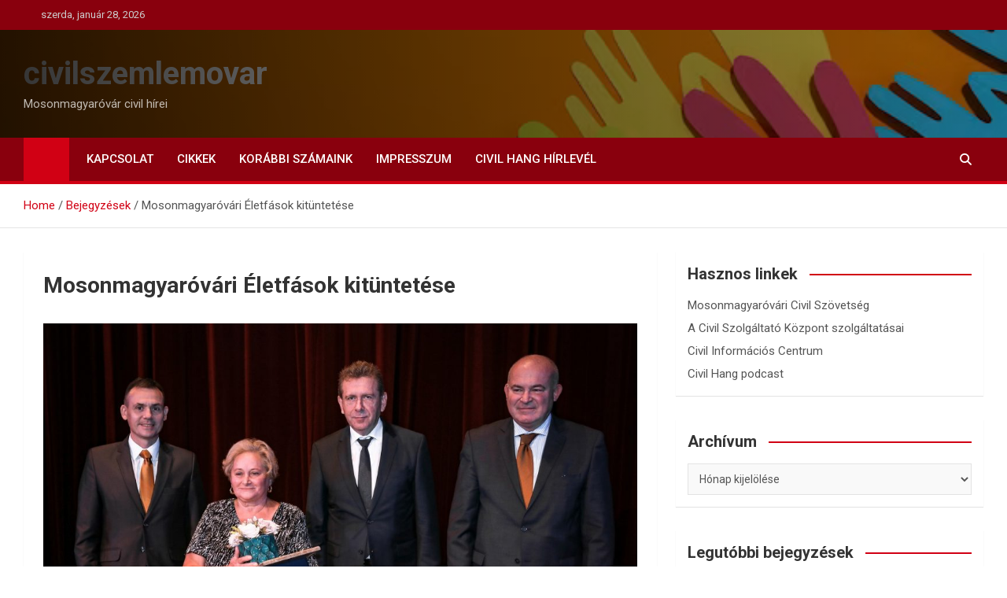

--- FILE ---
content_type: text/html; charset=UTF-8
request_url: https://civilszemlemovar.hu/mosonmagyarovari-eletfasok-kituntetese-2/
body_size: 12696
content:
<!doctype html>
<html lang="hu">
<head>
	<meta charset="UTF-8">
	<meta name="viewport" content="width=device-width, initial-scale=1, shrink-to-fit=no">
	<link rel="profile" href="https://gmpg.org/xfn/11">

	<title>Mosonmagyaróvári Életfások kitüntetése &#8211; civilszemlemovar</title>
<meta name='robots' content='max-image-preview:large' />
<link rel='dns-prefetch' href='//fonts.googleapis.com' />
<link rel="alternate" type="application/rss+xml" title="civilszemlemovar &raquo; hírcsatorna" href="https://civilszemlemovar.hu/feed/" />
<link rel="alternate" title="oEmbed (JSON)" type="application/json+oembed" href="https://civilszemlemovar.hu/wp-json/oembed/1.0/embed?url=https%3A%2F%2Fcivilszemlemovar.hu%2Fmosonmagyarovari-eletfasok-kituntetese-2%2F" />
<link rel="alternate" title="oEmbed (XML)" type="text/xml+oembed" href="https://civilszemlemovar.hu/wp-json/oembed/1.0/embed?url=https%3A%2F%2Fcivilszemlemovar.hu%2Fmosonmagyarovari-eletfasok-kituntetese-2%2F&#038;format=xml" />
<style id='wp-img-auto-sizes-contain-inline-css'>
img:is([sizes=auto i],[sizes^="auto," i]){contain-intrinsic-size:3000px 1500px}
/*# sourceURL=wp-img-auto-sizes-contain-inline-css */
</style>
<link rel='stylesheet' id='twb-open-sans-css' href='https://fonts.googleapis.com/css?family=Open+Sans%3A300%2C400%2C500%2C600%2C700%2C800&#038;display=swap&#038;ver=6.9' media='all' />
<link rel='stylesheet' id='twbbwg-global-css' href='https://civilszemlemovar.hu/wp-content/plugins/photo-gallery/booster/assets/css/global.css?ver=1.0.0' media='all' />
<style id='wp-emoji-styles-inline-css'>

	img.wp-smiley, img.emoji {
		display: inline !important;
		border: none !important;
		box-shadow: none !important;
		height: 1em !important;
		width: 1em !important;
		margin: 0 0.07em !important;
		vertical-align: -0.1em !important;
		background: none !important;
		padding: 0 !important;
	}
/*# sourceURL=wp-emoji-styles-inline-css */
</style>
<style id='wp-block-library-inline-css'>
:root{--wp-block-synced-color:#7a00df;--wp-block-synced-color--rgb:122,0,223;--wp-bound-block-color:var(--wp-block-synced-color);--wp-editor-canvas-background:#ddd;--wp-admin-theme-color:#007cba;--wp-admin-theme-color--rgb:0,124,186;--wp-admin-theme-color-darker-10:#006ba1;--wp-admin-theme-color-darker-10--rgb:0,107,160.5;--wp-admin-theme-color-darker-20:#005a87;--wp-admin-theme-color-darker-20--rgb:0,90,135;--wp-admin-border-width-focus:2px}@media (min-resolution:192dpi){:root{--wp-admin-border-width-focus:1.5px}}.wp-element-button{cursor:pointer}:root .has-very-light-gray-background-color{background-color:#eee}:root .has-very-dark-gray-background-color{background-color:#313131}:root .has-very-light-gray-color{color:#eee}:root .has-very-dark-gray-color{color:#313131}:root .has-vivid-green-cyan-to-vivid-cyan-blue-gradient-background{background:linear-gradient(135deg,#00d084,#0693e3)}:root .has-purple-crush-gradient-background{background:linear-gradient(135deg,#34e2e4,#4721fb 50%,#ab1dfe)}:root .has-hazy-dawn-gradient-background{background:linear-gradient(135deg,#faaca8,#dad0ec)}:root .has-subdued-olive-gradient-background{background:linear-gradient(135deg,#fafae1,#67a671)}:root .has-atomic-cream-gradient-background{background:linear-gradient(135deg,#fdd79a,#004a59)}:root .has-nightshade-gradient-background{background:linear-gradient(135deg,#330968,#31cdcf)}:root .has-midnight-gradient-background{background:linear-gradient(135deg,#020381,#2874fc)}:root{--wp--preset--font-size--normal:16px;--wp--preset--font-size--huge:42px}.has-regular-font-size{font-size:1em}.has-larger-font-size{font-size:2.625em}.has-normal-font-size{font-size:var(--wp--preset--font-size--normal)}.has-huge-font-size{font-size:var(--wp--preset--font-size--huge)}.has-text-align-center{text-align:center}.has-text-align-left{text-align:left}.has-text-align-right{text-align:right}.has-fit-text{white-space:nowrap!important}#end-resizable-editor-section{display:none}.aligncenter{clear:both}.items-justified-left{justify-content:flex-start}.items-justified-center{justify-content:center}.items-justified-right{justify-content:flex-end}.items-justified-space-between{justify-content:space-between}.screen-reader-text{border:0;clip-path:inset(50%);height:1px;margin:-1px;overflow:hidden;padding:0;position:absolute;width:1px;word-wrap:normal!important}.screen-reader-text:focus{background-color:#ddd;clip-path:none;color:#444;display:block;font-size:1em;height:auto;left:5px;line-height:normal;padding:15px 23px 14px;text-decoration:none;top:5px;width:auto;z-index:100000}html :where(.has-border-color){border-style:solid}html :where([style*=border-top-color]){border-top-style:solid}html :where([style*=border-right-color]){border-right-style:solid}html :where([style*=border-bottom-color]){border-bottom-style:solid}html :where([style*=border-left-color]){border-left-style:solid}html :where([style*=border-width]){border-style:solid}html :where([style*=border-top-width]){border-top-style:solid}html :where([style*=border-right-width]){border-right-style:solid}html :where([style*=border-bottom-width]){border-bottom-style:solid}html :where([style*=border-left-width]){border-left-style:solid}html :where(img[class*=wp-image-]){height:auto;max-width:100%}:where(figure){margin:0 0 1em}html :where(.is-position-sticky){--wp-admin--admin-bar--position-offset:var(--wp-admin--admin-bar--height,0px)}@media screen and (max-width:600px){html :where(.is-position-sticky){--wp-admin--admin-bar--position-offset:0px}}

/*# sourceURL=wp-block-library-inline-css */
</style><style id='global-styles-inline-css'>
:root{--wp--preset--aspect-ratio--square: 1;--wp--preset--aspect-ratio--4-3: 4/3;--wp--preset--aspect-ratio--3-4: 3/4;--wp--preset--aspect-ratio--3-2: 3/2;--wp--preset--aspect-ratio--2-3: 2/3;--wp--preset--aspect-ratio--16-9: 16/9;--wp--preset--aspect-ratio--9-16: 9/16;--wp--preset--color--black: #000000;--wp--preset--color--cyan-bluish-gray: #abb8c3;--wp--preset--color--white: #ffffff;--wp--preset--color--pale-pink: #f78da7;--wp--preset--color--vivid-red: #cf2e2e;--wp--preset--color--luminous-vivid-orange: #ff6900;--wp--preset--color--luminous-vivid-amber: #fcb900;--wp--preset--color--light-green-cyan: #7bdcb5;--wp--preset--color--vivid-green-cyan: #00d084;--wp--preset--color--pale-cyan-blue: #8ed1fc;--wp--preset--color--vivid-cyan-blue: #0693e3;--wp--preset--color--vivid-purple: #9b51e0;--wp--preset--gradient--vivid-cyan-blue-to-vivid-purple: linear-gradient(135deg,rgb(6,147,227) 0%,rgb(155,81,224) 100%);--wp--preset--gradient--light-green-cyan-to-vivid-green-cyan: linear-gradient(135deg,rgb(122,220,180) 0%,rgb(0,208,130) 100%);--wp--preset--gradient--luminous-vivid-amber-to-luminous-vivid-orange: linear-gradient(135deg,rgb(252,185,0) 0%,rgb(255,105,0) 100%);--wp--preset--gradient--luminous-vivid-orange-to-vivid-red: linear-gradient(135deg,rgb(255,105,0) 0%,rgb(207,46,46) 100%);--wp--preset--gradient--very-light-gray-to-cyan-bluish-gray: linear-gradient(135deg,rgb(238,238,238) 0%,rgb(169,184,195) 100%);--wp--preset--gradient--cool-to-warm-spectrum: linear-gradient(135deg,rgb(74,234,220) 0%,rgb(151,120,209) 20%,rgb(207,42,186) 40%,rgb(238,44,130) 60%,rgb(251,105,98) 80%,rgb(254,248,76) 100%);--wp--preset--gradient--blush-light-purple: linear-gradient(135deg,rgb(255,206,236) 0%,rgb(152,150,240) 100%);--wp--preset--gradient--blush-bordeaux: linear-gradient(135deg,rgb(254,205,165) 0%,rgb(254,45,45) 50%,rgb(107,0,62) 100%);--wp--preset--gradient--luminous-dusk: linear-gradient(135deg,rgb(255,203,112) 0%,rgb(199,81,192) 50%,rgb(65,88,208) 100%);--wp--preset--gradient--pale-ocean: linear-gradient(135deg,rgb(255,245,203) 0%,rgb(182,227,212) 50%,rgb(51,167,181) 100%);--wp--preset--gradient--electric-grass: linear-gradient(135deg,rgb(202,248,128) 0%,rgb(113,206,126) 100%);--wp--preset--gradient--midnight: linear-gradient(135deg,rgb(2,3,129) 0%,rgb(40,116,252) 100%);--wp--preset--font-size--small: 13px;--wp--preset--font-size--medium: 20px;--wp--preset--font-size--large: 36px;--wp--preset--font-size--x-large: 42px;--wp--preset--spacing--20: 0.44rem;--wp--preset--spacing--30: 0.67rem;--wp--preset--spacing--40: 1rem;--wp--preset--spacing--50: 1.5rem;--wp--preset--spacing--60: 2.25rem;--wp--preset--spacing--70: 3.38rem;--wp--preset--spacing--80: 5.06rem;--wp--preset--shadow--natural: 6px 6px 9px rgba(0, 0, 0, 0.2);--wp--preset--shadow--deep: 12px 12px 50px rgba(0, 0, 0, 0.4);--wp--preset--shadow--sharp: 6px 6px 0px rgba(0, 0, 0, 0.2);--wp--preset--shadow--outlined: 6px 6px 0px -3px rgb(255, 255, 255), 6px 6px rgb(0, 0, 0);--wp--preset--shadow--crisp: 6px 6px 0px rgb(0, 0, 0);}:where(.is-layout-flex){gap: 0.5em;}:where(.is-layout-grid){gap: 0.5em;}body .is-layout-flex{display: flex;}.is-layout-flex{flex-wrap: wrap;align-items: center;}.is-layout-flex > :is(*, div){margin: 0;}body .is-layout-grid{display: grid;}.is-layout-grid > :is(*, div){margin: 0;}:where(.wp-block-columns.is-layout-flex){gap: 2em;}:where(.wp-block-columns.is-layout-grid){gap: 2em;}:where(.wp-block-post-template.is-layout-flex){gap: 1.25em;}:where(.wp-block-post-template.is-layout-grid){gap: 1.25em;}.has-black-color{color: var(--wp--preset--color--black) !important;}.has-cyan-bluish-gray-color{color: var(--wp--preset--color--cyan-bluish-gray) !important;}.has-white-color{color: var(--wp--preset--color--white) !important;}.has-pale-pink-color{color: var(--wp--preset--color--pale-pink) !important;}.has-vivid-red-color{color: var(--wp--preset--color--vivid-red) !important;}.has-luminous-vivid-orange-color{color: var(--wp--preset--color--luminous-vivid-orange) !important;}.has-luminous-vivid-amber-color{color: var(--wp--preset--color--luminous-vivid-amber) !important;}.has-light-green-cyan-color{color: var(--wp--preset--color--light-green-cyan) !important;}.has-vivid-green-cyan-color{color: var(--wp--preset--color--vivid-green-cyan) !important;}.has-pale-cyan-blue-color{color: var(--wp--preset--color--pale-cyan-blue) !important;}.has-vivid-cyan-blue-color{color: var(--wp--preset--color--vivid-cyan-blue) !important;}.has-vivid-purple-color{color: var(--wp--preset--color--vivid-purple) !important;}.has-black-background-color{background-color: var(--wp--preset--color--black) !important;}.has-cyan-bluish-gray-background-color{background-color: var(--wp--preset--color--cyan-bluish-gray) !important;}.has-white-background-color{background-color: var(--wp--preset--color--white) !important;}.has-pale-pink-background-color{background-color: var(--wp--preset--color--pale-pink) !important;}.has-vivid-red-background-color{background-color: var(--wp--preset--color--vivid-red) !important;}.has-luminous-vivid-orange-background-color{background-color: var(--wp--preset--color--luminous-vivid-orange) !important;}.has-luminous-vivid-amber-background-color{background-color: var(--wp--preset--color--luminous-vivid-amber) !important;}.has-light-green-cyan-background-color{background-color: var(--wp--preset--color--light-green-cyan) !important;}.has-vivid-green-cyan-background-color{background-color: var(--wp--preset--color--vivid-green-cyan) !important;}.has-pale-cyan-blue-background-color{background-color: var(--wp--preset--color--pale-cyan-blue) !important;}.has-vivid-cyan-blue-background-color{background-color: var(--wp--preset--color--vivid-cyan-blue) !important;}.has-vivid-purple-background-color{background-color: var(--wp--preset--color--vivid-purple) !important;}.has-black-border-color{border-color: var(--wp--preset--color--black) !important;}.has-cyan-bluish-gray-border-color{border-color: var(--wp--preset--color--cyan-bluish-gray) !important;}.has-white-border-color{border-color: var(--wp--preset--color--white) !important;}.has-pale-pink-border-color{border-color: var(--wp--preset--color--pale-pink) !important;}.has-vivid-red-border-color{border-color: var(--wp--preset--color--vivid-red) !important;}.has-luminous-vivid-orange-border-color{border-color: var(--wp--preset--color--luminous-vivid-orange) !important;}.has-luminous-vivid-amber-border-color{border-color: var(--wp--preset--color--luminous-vivid-amber) !important;}.has-light-green-cyan-border-color{border-color: var(--wp--preset--color--light-green-cyan) !important;}.has-vivid-green-cyan-border-color{border-color: var(--wp--preset--color--vivid-green-cyan) !important;}.has-pale-cyan-blue-border-color{border-color: var(--wp--preset--color--pale-cyan-blue) !important;}.has-vivid-cyan-blue-border-color{border-color: var(--wp--preset--color--vivid-cyan-blue) !important;}.has-vivid-purple-border-color{border-color: var(--wp--preset--color--vivid-purple) !important;}.has-vivid-cyan-blue-to-vivid-purple-gradient-background{background: var(--wp--preset--gradient--vivid-cyan-blue-to-vivid-purple) !important;}.has-light-green-cyan-to-vivid-green-cyan-gradient-background{background: var(--wp--preset--gradient--light-green-cyan-to-vivid-green-cyan) !important;}.has-luminous-vivid-amber-to-luminous-vivid-orange-gradient-background{background: var(--wp--preset--gradient--luminous-vivid-amber-to-luminous-vivid-orange) !important;}.has-luminous-vivid-orange-to-vivid-red-gradient-background{background: var(--wp--preset--gradient--luminous-vivid-orange-to-vivid-red) !important;}.has-very-light-gray-to-cyan-bluish-gray-gradient-background{background: var(--wp--preset--gradient--very-light-gray-to-cyan-bluish-gray) !important;}.has-cool-to-warm-spectrum-gradient-background{background: var(--wp--preset--gradient--cool-to-warm-spectrum) !important;}.has-blush-light-purple-gradient-background{background: var(--wp--preset--gradient--blush-light-purple) !important;}.has-blush-bordeaux-gradient-background{background: var(--wp--preset--gradient--blush-bordeaux) !important;}.has-luminous-dusk-gradient-background{background: var(--wp--preset--gradient--luminous-dusk) !important;}.has-pale-ocean-gradient-background{background: var(--wp--preset--gradient--pale-ocean) !important;}.has-electric-grass-gradient-background{background: var(--wp--preset--gradient--electric-grass) !important;}.has-midnight-gradient-background{background: var(--wp--preset--gradient--midnight) !important;}.has-small-font-size{font-size: var(--wp--preset--font-size--small) !important;}.has-medium-font-size{font-size: var(--wp--preset--font-size--medium) !important;}.has-large-font-size{font-size: var(--wp--preset--font-size--large) !important;}.has-x-large-font-size{font-size: var(--wp--preset--font-size--x-large) !important;}
/*# sourceURL=global-styles-inline-css */
</style>

<style id='classic-theme-styles-inline-css'>
/*! This file is auto-generated */
.wp-block-button__link{color:#fff;background-color:#32373c;border-radius:9999px;box-shadow:none;text-decoration:none;padding:calc(.667em + 2px) calc(1.333em + 2px);font-size:1.125em}.wp-block-file__button{background:#32373c;color:#fff;text-decoration:none}
/*# sourceURL=/wp-includes/css/classic-themes.min.css */
</style>
<link rel='stylesheet' id='shared-files-css' href='https://civilszemlemovar.hu/wp-content/plugins/shared-files/dist/css/p.css?ver=1.7.58' media='all' />
<style id='shared-files-inline-css'>
.shared-files-container .shared-files-main-file-list li { margin-bottom: 16px; } .shared-files-main-elements { background: #f7f7f7; padding: 20px 10px; border-radius: 10px; } 
/*# sourceURL=shared-files-inline-css */
</style>
<link rel='stylesheet' id='shared-files-basiclightbox-css' href='https://civilszemlemovar.hu/wp-content/plugins/shared-files/dist/basiclightbox/basicLightbox.min.css?ver=1.7.58' media='all' />
<link rel='stylesheet' id='bwg_fonts-css' href='https://civilszemlemovar.hu/wp-content/plugins/photo-gallery/css/bwg-fonts/fonts.css?ver=0.0.1' media='all' />
<link rel='stylesheet' id='sumoselect-css' href='https://civilszemlemovar.hu/wp-content/plugins/photo-gallery/css/sumoselect.min.css?ver=3.4.6' media='all' />
<link rel='stylesheet' id='mCustomScrollbar-css' href='https://civilszemlemovar.hu/wp-content/plugins/photo-gallery/css/jquery.mCustomScrollbar.min.css?ver=3.1.5' media='all' />
<link rel='stylesheet' id='bwg_googlefonts-css' href='https://fonts.googleapis.com/css?family=Ubuntu&#038;subset=greek,latin,greek-ext,vietnamese,cyrillic-ext,latin-ext,cyrillic' media='all' />
<link rel='stylesheet' id='bwg_frontend-css' href='https://civilszemlemovar.hu/wp-content/plugins/photo-gallery/css/styles.min.css?ver=1.8.37' media='all' />
<link rel='stylesheet' id='bootstrap-style-css' href='https://civilszemlemovar.hu/wp-content/themes/magazinenp/assets/vendor/bootstrap/css/bootstrap.min.css?ver=5.3.2' media='all' />
<link rel='stylesheet' id='font-awesome-style-css' href='https://civilszemlemovar.hu/wp-content/themes/magazinenp/assets/vendor/font-awesome/css/font-awesome.css?ver=6.9' media='all' />
<link rel='stylesheet' id='magazinenp-google-fonts-css' href='//fonts.googleapis.com/css?family=Roboto%3A100%2C300%2C300i%2C400%2C400i%2C500%2C500i%2C700%2C700i&#038;ver=6.9' media='all' />
<link rel='stylesheet' id='owl-carousel-css' href='https://civilszemlemovar.hu/wp-content/themes/magazinenp/assets/vendor/owl-carousel/owl.carousel.min.css?ver=2.3.4' media='all' />
<link rel='stylesheet' id='magazinenp-main-style-css' href='https://civilszemlemovar.hu/wp-content/themes/magazinenp/assets/css/magazinenp.css?ver=1.2.10' media='all' />
<link rel='stylesheet' id='magazinenp-style-css' href='https://civilszemlemovar.hu/wp-content/themes/magazineplus/style.css?ver=6.9' media='all' />
<link rel='stylesheet' id='tablepress-default-css' href='https://civilszemlemovar.hu/wp-content/plugins/tablepress/css/build/default.css?ver=3.2.6' media='all' />
<script src="https://civilszemlemovar.hu/wp-includes/js/jquery/jquery.min.js?ver=3.7.1" id="jquery-core-js"></script>
<script src="https://civilszemlemovar.hu/wp-includes/js/jquery/jquery-migrate.min.js?ver=3.4.1" id="jquery-migrate-js"></script>
<script src="https://civilszemlemovar.hu/wp-content/plugins/photo-gallery/booster/assets/js/circle-progress.js?ver=1.2.2" id="twbbwg-circle-js"></script>
<script id="twbbwg-global-js-extra">
var twb = {"nonce":"d04a6dbf38","ajax_url":"https://civilszemlemovar.hu/wp-admin/admin-ajax.php","plugin_url":"https://civilszemlemovar.hu/wp-content/plugins/photo-gallery/booster","href":"https://civilszemlemovar.hu/wp-admin/admin.php?page=twbbwg_photo-gallery"};
var twb = {"nonce":"d04a6dbf38","ajax_url":"https://civilszemlemovar.hu/wp-admin/admin-ajax.php","plugin_url":"https://civilszemlemovar.hu/wp-content/plugins/photo-gallery/booster","href":"https://civilszemlemovar.hu/wp-admin/admin.php?page=twbbwg_photo-gallery"};
//# sourceURL=twbbwg-global-js-extra
</script>
<script src="https://civilszemlemovar.hu/wp-content/plugins/photo-gallery/booster/assets/js/global.js?ver=1.0.0" id="twbbwg-global-js"></script>
<script src="https://civilszemlemovar.hu/wp-content/plugins/shared-files/dist/js/p.js?ver=1.7.58" id="shared-files-js"></script>
<script id="shared-files-js-after">
jQuery(document).ready(function($) {
      if (typeof ajaxurl === 'undefined') {
        ajaxurl = 'https://civilszemlemovar.hu/wp-admin/admin-ajax.php'; // get ajaxurl
      }
      });
//# sourceURL=shared-files-js-after
</script>
<script src="https://civilszemlemovar.hu/wp-content/plugins/shared-files/dist/basiclightbox/basicLightbox.min.js?ver=1.7.58" id="shared-files-basiclightbox-js"></script>
<script src="https://civilszemlemovar.hu/wp-content/plugins/photo-gallery/js/jquery.sumoselect.min.js?ver=3.4.6" id="sumoselect-js"></script>
<script src="https://civilszemlemovar.hu/wp-content/plugins/photo-gallery/js/tocca.min.js?ver=2.0.9" id="bwg_mobile-js"></script>
<script src="https://civilszemlemovar.hu/wp-content/plugins/photo-gallery/js/jquery.mCustomScrollbar.concat.min.js?ver=3.1.5" id="mCustomScrollbar-js"></script>
<script src="https://civilszemlemovar.hu/wp-content/plugins/photo-gallery/js/jquery.fullscreen.min.js?ver=0.6.0" id="jquery-fullscreen-js"></script>
<script id="bwg_frontend-js-extra">
var bwg_objectsL10n = {"bwg_field_required":"field is required.","bwg_mail_validation":"This is not a valid email address.","bwg_search_result":"There are no images matching your search.","bwg_select_tag":"Select Tag","bwg_order_by":"Order By","bwg_search":"Search","bwg_show_ecommerce":"Show Ecommerce","bwg_hide_ecommerce":"Hide Ecommerce","bwg_show_comments":"Show Comments","bwg_hide_comments":"Hide Comments","bwg_restore":"Restore","bwg_maximize":"Maximize","bwg_fullscreen":"Fullscreen","bwg_exit_fullscreen":"Exit Fullscreen","bwg_search_tag":"SEARCH...","bwg_tag_no_match":"No tags found","bwg_all_tags_selected":"All tags selected","bwg_tags_selected":"tags selected","play":"Play","pause":"Pause","is_pro":"","bwg_play":"Play","bwg_pause":"Pause","bwg_hide_info":"Hide info","bwg_show_info":"Show info","bwg_hide_rating":"Hide rating","bwg_show_rating":"Show rating","ok":"Ok","cancel":"Cancel","select_all":"Select all","lazy_load":"0","lazy_loader":"https://civilszemlemovar.hu/wp-content/plugins/photo-gallery/images/ajax_loader.png","front_ajax":"0","bwg_tag_see_all":"see all tags","bwg_tag_see_less":"see less tags"};
//# sourceURL=bwg_frontend-js-extra
</script>
<script src="https://civilszemlemovar.hu/wp-content/plugins/photo-gallery/js/scripts.min.js?ver=1.8.37" id="bwg_frontend-js"></script>
<link rel="https://api.w.org/" href="https://civilszemlemovar.hu/wp-json/" /><link rel="alternate" title="JSON" type="application/json" href="https://civilszemlemovar.hu/wp-json/wp/v2/posts/3557" /><link rel="EditURI" type="application/rsd+xml" title="RSD" href="https://civilszemlemovar.hu/xmlrpc.php?rsd" />
<meta name="generator" content="WordPress 6.9" />
<link rel="canonical" href="https://civilszemlemovar.hu/mosonmagyarovari-eletfasok-kituntetese-2/" />
<link rel='shortlink' href='https://civilszemlemovar.hu/?p=3557' />

        <style class="magazinenp-dynamic-css">

            .mnp-category-item.mnp-cat-1{background-color:#0a0a0a!important}.mnp-category-item.mnp-cat-1:hover{background-color:#000000!important}
        </style>

        		<style>
						.site-title a,
			.site-description {
				color: #0a0a0a;
			}

					</style>
		<style id="custom-background-css">
body.custom-background { background-color: #ffffff; }
</style>
	</head>

<body class="wp-singular post-template-default single single-post postid-3557 single-format-standard custom-background wp-theme-magazinenp wp-child-theme-magazineplus theme-body title-style4 magazinenp-image-hover-effect-theme_default right full_width_content_layout">


<div id="page" class="site">
	<a class="skip-link screen-reader-text" href="#content">Skip to content</a>
	<header id="masthead" class="site-header">
		<div class="mnp-top-header">
    <div class="container">
        <div class="row gutter-10">
                            <div class="col col-sm mnp-date-section">
                    <div class="date">
                        <ul>
                            <li>
                                <i class="mnp-icon fa fa-clock"></i>&nbsp;&nbsp;szerda, január 28, 2026                            </li>
                        </ul>
                    </div>
                </div>
            
                    </div>
    </div>
</div><div class="mnp-mid-header mid-header-bg-enable mnp-dark-overlay"  style="background-image:url('https://civilszemlemovar.hu/wp-content/uploads/2024/01/hands-cut-out-multicolored-paper-orange-background-place-text_185193-133301m.jpg');">
    <div class="container">
        <div class="row align-items-center">
            <div class="col-lg-4 mnp-branding-wrap">
                <div class="site-branding navbar-brand">
                                            <h2 class="site-title"><a href="https://civilszemlemovar.hu/"
                                                  rel="home">civilszemlemovar</a></h2>
                                            <p class="site-description">Mosonmagyaróvár civil hírei</p>
                                    </div>
            </div>
                    </div>
    </div>
</div>
<nav class="mnp-bottom-header navbar navbar-expand-lg d-block mnp-sticky">
	<div class="navigation-bar">
		<div class="navigation-bar-top">
			<div class="container">
									<div class="mnp-home-icon"><a href="https://civilszemlemovar.hu/" rel="home"><i
								class="fa fa-home"></i></a></div>

				
				<button class="navbar-toggler menu-toggle collapsed" type="button" data-bs-toggle="collapse"
						data-bs-target="#navbarCollapse" aria-controls="navbarCollapse" aria-expanded="false"
						aria-label="Toggle navigation"></button>
									<button class="search-toggle"></button>
							</div>

			<div class="search-bar">
				<div class="container">
					<div id="magazinenp-search-block" class="search-block off">
						<form action="https://civilszemlemovar.hu/" method="get" class="search-form">
	<label class="assistive-text"> Search </label>
	<div class="input-group">
		<input type="search" value="" placeholder="Search" class="form-control s" name="s">
		<div class="input-group-prepend">
			<button class="btn btn-theme">Search</button>
		</div>
	</div>
</form>
					</div>
				</div>
			</div>
		</div>
		<div class="navbar-main">
			<div class="container">
									<div class="mnp-home-icon"><a href="https://civilszemlemovar.hu/" rel="home"><i
								class="fa fa-home"></i></a></div>

								<div class="collapse navbar-collapse" id="navbarCollapse">
					<div id="site-navigation"
						 class="main-navigation nav-uppercase"
						 role="navigation">
						<ul class="nav-menu navbar-nav d-lg-block"><li id="menu-item-352" class="menu-item menu-item-type-post_type menu-item-object-page menu-item-352"><a href="https://civilszemlemovar.hu/elerhetosegunk/">Kapcsolat</a></li>
<li id="menu-item-354" class="menu-item menu-item-type-custom menu-item-object-custom menu-item-home menu-item-354"><a href="http://civilszemlemovar.hu">Cikkek</a></li>
<li id="menu-item-353" class="menu-item menu-item-type-post_type menu-item-object-page menu-item-353"><a href="https://civilszemlemovar.hu/korabbi-szamaink/">Korábbi számaink</a></li>
<li id="menu-item-1050" class="menu-item menu-item-type-post_type menu-item-object-page menu-item-1050"><a href="https://civilszemlemovar.hu/impresszum/">Impresszum</a></li>
<li id="menu-item-1587" class="menu-item menu-item-type-custom menu-item-object-custom menu-item-1587"><a href="https://movarkultura.hu/kiadv%C3%A1nyok/civil-hang.html">Civil Hang hírlevél</a></li>
</ul>					</div>
				</div>
									<div class="nav-search">
						<button class="search-toggle"></button>
					</div>
							</div>
		</div>
	</div>

</nav>
    <div id="breadcrumb">
        <div class="container">
            <div role="navigation" aria-label="Breadcrumbs" class="breadcrumb-trail breadcrumbs" itemprop="breadcrumb"><ul class="trail-items" itemscope itemtype="http://schema.org/BreadcrumbList"><meta name="numberOfItems" content="3" /><meta name="itemListOrder" content="Ascending" /><li itemprop="itemListElement" itemscope itemtype="http://schema.org/ListItem" class="trail-item trail-begin"><a href="https://civilszemlemovar.hu/" rel="home" itemprop="item"><span itemprop="name">Home</span></a><meta itemprop="position" content="1" /></li><li itemprop="itemListElement" itemscope itemtype="http://schema.org/ListItem" class="trail-item"><a href="https://civilszemlemovar.hu/category/bejegyzesek/" itemprop="item"><span itemprop="name">Bejegyzések</span></a><meta itemprop="position" content="2" /></li><li itemprop="itemListElement" itemscope itemtype="http://schema.org/ListItem" class="trail-item trail-end"><span itemprop="name">Mosonmagyaróvári Életfások kitüntetése</span><meta itemprop="position" content="3" /></li></ul></div>        </div>
    </div>

	</header>

		<div id="content"
		 class="site-content">
		<div class="container">
						<div class="row justify-content-center site-content-row">
		<!-- #start of primary div--><div id="primary" class="content-area col-lg-8 "> 		<main id="main" class="site-main">

			
<div class="post-3557 post type-post status-publish format-standard has-post-thumbnail hentry category-bejegyzesek category-cikkek">

    <header class="entry-header magazinenp-parts-item">
    <h1 class="entry-title">Mosonmagyaróvári Életfások kitüntetése</h1></header><div class="entry-content magazinenp-parts-item">
	<p><a href="https://civilszemlemovar.hu/wp-content/uploads/2023/11/Varmegye-civil-szerezete-dij-atvetele-scaled.jpg" target="_blank" rel="noopener"><img fetchpriority="high" decoding="async" class="aligncenter wp-image-3558 size-large" src="https://civilszemlemovar.hu/wp-content/uploads/2023/11/Varmegye-civil-szerezete-dij-atvetele-1024x683.jpg" alt="" width="1024" height="683" srcset="https://civilszemlemovar.hu/wp-content/uploads/2023/11/Varmegye-civil-szerezete-dij-atvetele-1024x683.jpg 1024w, https://civilszemlemovar.hu/wp-content/uploads/2023/11/Varmegye-civil-szerezete-dij-atvetele-300x200.jpg 300w, https://civilszemlemovar.hu/wp-content/uploads/2023/11/Varmegye-civil-szerezete-dij-atvetele-768x512.jpg 768w, https://civilszemlemovar.hu/wp-content/uploads/2023/11/Varmegye-civil-szerezete-dij-atvetele-1536x1024.jpg 1536w, https://civilszemlemovar.hu/wp-content/uploads/2023/11/Varmegye-civil-szerezete-dij-atvetele-2048x1365.jpg 2048w" sizes="(max-width: 1024px) 100vw, 1024px" /></a></p>
<p style="text-align: justify;">A <em>Győr-Moson-Sopron Vármegyei Civil Közösségi Szolgáltató K</em>özpont, <em>Mosonmagyaróvár Város Önkormányzata</em>, valamint a <em>Mosonmagyaróvári Civil Szövetsége </em>október 7-én tartotta Mosonmagyaróváron, a XXIV. Mosonmagyaróvári és a III. Győr-Moson-Sopron Vármegyei Civil Napot.</p>
<p style="text-align: justify;">Hagyomány, hogy a civil szervezetek bemutatkozása mellett jutalmazzák azokat a civil szervezeteket, akik kiemelkedő munkát végeztek, valamint azon mecénásokat, akik önzetlen támogatásukkal segítették valamely egyesület vagy alapítvány munkáját. Ezen alkalomból „A Vármegye Civil Szervezete” díjat kapott az <em>Mosonmagyaróvári Nagycsaládosok Életfa Egyesülete</em>.</p>
<p style="text-align: justify;">A díjat <strong>Dr. Iváncsics János</strong> alpolgármester, <strong>Szalay- Bobrovniczky V</strong>ince civil és társadalmi kapcsolatokért felelős helyettes államtitkár, valamint <strong>Németh Zoltá</strong>n, a Győr-Moson-Sopron Vármegyei Közgyűlés elnöke adta át.</p>
<p style="text-align: justify;">Nagy elismerés ez egyesületünk számára. Büszkék vagyunk erre a megtisztelő címre. Erőt ad ahhoz, hogy tovább folytassuk a családok érdekében kifejtett önkéntes munkánkat.</p>
<p style="text-align: justify;">Köszönjük az elismerést. Köszönöm az egyesület tagjainak a sok-sok munkát, amelyet mások érdekében önzetlenül tettek, amely alapot adott közel 35 éve végzett önkéntes tevékenységünk elismeréséhez.</p>
<p style="text-align: justify;">Ez az elismerés az egyesületnek szól. Köszönet azoknak is, akik „csak” befizetik a tagdíjat ezzel is segítve az egyesület munkáját, akik eljönnek az adományokért, vagy akik részt vesznek a rendezvényeken, mert akkor érezzük, hogy érdemes volt dolgozni. Köszönet mindazoknak, akik ügyelnek a fogadóórákon, rendezik a „NOE Butikunkat”, adományt gyűjtenek, szállítanak, csomagolnak, befőttet hoznak, vásárolnak, süteményt sütnek, főznek, kuktáskodnak, kézműveskednek és aktívak a közösségépítő programjainkon.</p>
<p><strong>Orbán Józsefné </strong>elnök</p>
<p>&nbsp;</p>
<p><a href="https://civilszemlemovar.hu">Vissza a kezdőoldalra</a></p>
</div>
		<div class="entry-meta magazinenp-parts-item">
			<div class="date created-date"><a href="https://civilszemlemovar.hu/mosonmagyarovari-eletfasok-kituntetese-2/" title="Mosonmagyaróvári Életfások kitüntetése"><i class="mnp-icon fa fa-clock"></i>2 év ago</a> </div> <div class="by-author vcard author"><a href="https://civilszemlemovar.hu/author/civilszemlemovar/"><i class="mnp-icon fa fa-user-circle"></i>civilszemlemovar</a> </div>					</div>
	</div>


	<nav class="navigation post-navigation" aria-label="Bejegyzések">
		<h2 class="screen-reader-text">Bejegyzés navigáció</h2>
		<div class="nav-links"><div class="nav-previous"><a href="https://civilszemlemovar.hu/gyogynovenyes-nap-az-urmos-portan-pannonhalman/" rel="prev">Gyógynövényes Nap az Ürmös Portán, Pannonhalmán</a></div><div class="nav-next"><a href="https://civilszemlemovar.hu/jotekonysagi-est-gyermekek-javara-2/" rel="next">Jótékonysági est gyermekek javára</a></div></div>
	</nav>
		</main><!-- #main -->
		</div><!-- #end of primary div-->
<aside id="secondary" class="col-lg-4 widget-area">
    <div class="sticky-sidebar">
        <section id="nav_menu-7" class="widget widget_nav_menu"><div class="widget-title-wrapper"><h3 class="widget-title">Hasznos linkek</h3></div><div class="menu-elsodleges-2-container"><ul id="menu-elsodleges-2" class="menu"><li id="menu-item-328" class="menu-item menu-item-type-custom menu-item-object-custom menu-item-328"><a href="http://www.mocisz.hu">Mosonmagyaróvári Civil Szövetség</a></li>
<li id="menu-item-118" class="menu-item menu-item-type-post_type menu-item-object-page menu-item-118"><a href="https://civilszemlemovar.hu/a-civil-szolgaltato-kozpont-szolgaltatasai/">A Civil Szolgáltató Központ szolgáltatásai</a></li>
<li id="menu-item-492" class="menu-item menu-item-type-custom menu-item-object-custom menu-item-492"><a href="https://civil-gyms.hu">Civil Információs Centrum</a></li>
<li id="menu-item-4948" class="menu-item menu-item-type-custom menu-item-object-custom menu-item-4948"><a href="https://www.youtube.com/@mosonmagyarovarikulturalis5109">Civil Hang podcast</a></li>
</ul></div></section><section id="archives-8" class="widget widget_archive"><div class="widget-title-wrapper"><h3 class="widget-title">Archívum</h3></div>		<label class="screen-reader-text" for="archives-dropdown-8">Archívum</label>
		<select id="archives-dropdown-8" name="archive-dropdown">
			
			<option value="">Hónap kijelölése</option>
				<option value='https://civilszemlemovar.hu/2026/01/'> 2026. január </option>
	<option value='https://civilszemlemovar.hu/2025/12/'> 2025. december </option>
	<option value='https://civilszemlemovar.hu/2025/11/'> 2025. november </option>
	<option value='https://civilszemlemovar.hu/2025/10/'> 2025. október </option>
	<option value='https://civilszemlemovar.hu/2025/09/'> 2025. szeptember </option>
	<option value='https://civilszemlemovar.hu/2025/08/'> 2025. augusztus </option>
	<option value='https://civilszemlemovar.hu/2025/07/'> 2025. július </option>
	<option value='https://civilszemlemovar.hu/2025/06/'> 2025. június </option>
	<option value='https://civilszemlemovar.hu/2025/05/'> 2025. május </option>
	<option value='https://civilszemlemovar.hu/2025/04/'> 2025. április </option>
	<option value='https://civilszemlemovar.hu/2025/03/'> 2025. március </option>
	<option value='https://civilszemlemovar.hu/2025/02/'> 2025. február </option>
	<option value='https://civilszemlemovar.hu/2025/01/'> 2025. január </option>
	<option value='https://civilszemlemovar.hu/2024/12/'> 2024. december </option>
	<option value='https://civilszemlemovar.hu/2024/11/'> 2024. november </option>
	<option value='https://civilszemlemovar.hu/2024/10/'> 2024. október </option>
	<option value='https://civilszemlemovar.hu/2024/09/'> 2024. szeptember </option>
	<option value='https://civilszemlemovar.hu/2024/08/'> 2024. augusztus </option>
	<option value='https://civilszemlemovar.hu/2024/07/'> 2024. július </option>
	<option value='https://civilszemlemovar.hu/2024/06/'> 2024. június </option>
	<option value='https://civilszemlemovar.hu/2024/05/'> 2024. május </option>
	<option value='https://civilszemlemovar.hu/2024/04/'> 2024. április </option>
	<option value='https://civilszemlemovar.hu/2024/03/'> 2024. március </option>
	<option value='https://civilszemlemovar.hu/2024/02/'> 2024. február </option>
	<option value='https://civilszemlemovar.hu/2024/01/'> 2024. január </option>
	<option value='https://civilszemlemovar.hu/2023/12/'> 2023. december </option>
	<option value='https://civilszemlemovar.hu/2023/11/'> 2023. november </option>
	<option value='https://civilszemlemovar.hu/2023/10/'> 2023. október </option>
	<option value='https://civilszemlemovar.hu/2023/09/'> 2023. szeptember </option>
	<option value='https://civilszemlemovar.hu/2023/08/'> 2023. augusztus </option>
	<option value='https://civilszemlemovar.hu/2023/07/'> 2023. július </option>
	<option value='https://civilszemlemovar.hu/2023/06/'> 2023. június </option>
	<option value='https://civilszemlemovar.hu/2023/05/'> 2023. május </option>
	<option value='https://civilszemlemovar.hu/2023/04/'> 2023. április </option>
	<option value='https://civilszemlemovar.hu/2023/03/'> 2023. március </option>

		</select>

			<script>
( ( dropdownId ) => {
	const dropdown = document.getElementById( dropdownId );
	function onSelectChange() {
		setTimeout( () => {
			if ( 'escape' === dropdown.dataset.lastkey ) {
				return;
			}
			if ( dropdown.value ) {
				document.location.href = dropdown.value;
			}
		}, 250 );
	}
	function onKeyUp( event ) {
		if ( 'Escape' === event.key ) {
			dropdown.dataset.lastkey = 'escape';
		} else {
			delete dropdown.dataset.lastkey;
		}
	}
	function onClick() {
		delete dropdown.dataset.lastkey;
	}
	dropdown.addEventListener( 'keyup', onKeyUp );
	dropdown.addEventListener( 'click', onClick );
	dropdown.addEventListener( 'change', onSelectChange );
})( "archives-dropdown-8" );

//# sourceURL=WP_Widget_Archives%3A%3Awidget
</script>
</section>
		<section id="recent-posts-13" class="widget widget_recent_entries">
		<div class="widget-title-wrapper"><h3 class="widget-title">Legutóbbi bejegyzések</h3></div>
		<ul>
											<li>
					<a href="https://civilszemlemovar.hu/merlegen-egy-ev-civil-tevekenysege/">Mérlegen egy év civil tevékenysége</a>
									</li>
											<li>
					<a href="https://civilszemlemovar.hu/civil-hang/">Civil Hang</a>
									</li>
											<li>
					<a href="https://civilszemlemovar.hu/mke-es-mocisz-evkonyv-2025/">MKE és MOCISZ Évkönyv 2025</a>
									</li>
											<li>
					<a href="https://civilszemlemovar.hu/jotekonysagi-est-gyermekek-javara/">Jótékonysági est gyermekek javára</a>
									</li>
											<li>
					<a href="https://civilszemlemovar.hu/felhivas-zelk-zoltan-versmondo-versenyre/">FELHÍVÁS Zelk Zoltán versmondó versenyre</a>
									</li>
											<li>
					<a href="https://civilszemlemovar.hu/uj-nyugdijas-klub-alakul/">Új nyugdíjas klub alakul</a>
									</li>
											<li>
					<a href="https://civilszemlemovar.hu/mosonmagyarovari-kulturalis-egyesulet-eddig-felvett-podcast-musor-musorai/">Mosonmagyaróvári Kulturális Egyesület eddig felvett podcast műsor műsorai</a>
									</li>
											<li>
					<a href="https://civilszemlemovar.hu/egyeztetesek-a-kozossegi-keretrol/">Egyeztetések a Közösségi keretről</a>
									</li>
											<li>
					<a href="https://civilszemlemovar.hu/mi-igyekszunk-minden-ugyunkben-kizarolag-a-varoslakok-erdekei-szerint-eljarni-interju-szabo-miklossal-mosonmagyarovar-polgarmesterevel/">„Mi igyekszünk minden ügyünkben kizárólag a városlakók érdekei szerint eljárni” Interjú Szabó Miklóssal, Mosonmagyaróvár polgármesterével</a>
									</li>
											<li>
					<a href="https://civilszemlemovar.hu/gondolatok-a-civil-nyilvanossagrol/">Gondolatok a civil nyilvánosságról</a>
									</li>
											<li>
					<a href="https://civilszemlemovar.hu/orizzuk-meg-mentalis-egeszsegunket-telen-is/">Őrizzük meg mentális egészségünket télen is!</a>
									</li>
											<li>
					<a href="https://civilszemlemovar.hu/15-eves-a-vissz-hang-vegyeskar/">15 éves a Vissz-Hang Vegyeskar</a>
									</li>
											<li>
					<a href="https://civilszemlemovar.hu/kepzomuveszek-teli-tarlata/">Képzőművészek téli tárlata</a>
									</li>
											<li>
					<a href="https://civilszemlemovar.hu/adventi-jotekonysagi-fozes/">Adventi jótékonysági főzés</a>
									</li>
											<li>
					<a href="https://civilszemlemovar.hu/bemutatkoztak-a-nagycsaladosok/">Bemutatkoztak a nagycsaládosok</a>
									</li>
											<li>
					<a href="https://civilszemlemovar.hu/korusok-adventi-koncertje-plakat/">Kórusok adventi koncertje (plakát)</a>
									</li>
											<li>
					<a href="https://civilszemlemovar.hu/elindult-a-civil-hang-podcast/">Elindult a Civil Hang podcast</a>
									</li>
											<li>
					<a href="https://civilszemlemovar.hu/a-magyar-anyanyelvet-apolo-diakok-versenye/">A magyar anyanyelvet ápoló diákok versenye</a>
									</li>
											<li>
					<a href="https://civilszemlemovar.hu/sorpadok-a-civil-rendezvenyek-szolgalataban/">Sörpadok a civil rendezvények szolgálatában</a>
									</li>
											<li>
					<a href="https://civilszemlemovar.hu/megjelent-nady-maria-hatodik-verseskotete/">Megjelent Nády Mária hatodik verseskötete</a>
									</li>
					</ul>

		</section>    </div>
</aside>
</div><!-- row -->
		</div><!-- .container -->
	</div><!-- #content .site-content--><div class="mnp-you-missed-posts">
	<div class="container">
		<section class="related-posts">
			<div class="widget-title-wrapper"><h2 class="magazinenp-title">További híreink</h2></div>			<div class="row gutter-parent-10">
									<div class="col-sm-6 col-lg-3 post-col">
						<div class="mnp-post-boxed">
							<div class="mnp-post-image-wrap">
								<div class="featured-mnp-post-image">
									<a href="https://civilszemlemovar.hu/merlegen-egy-ev-civil-tevekenysege/" class="mnp-post-image"
									   style="background-image: url('https://civilszemlemovar.hu/wp-content/uploads/2025/12/MKE_logo-szoveg.jpg');"></a>
								</div>
								
									<div class="entry-meta category-meta">
										<div class="cat-links">			<a class="mnp-category-item mnp-cat-1"
			   href="https://civilszemlemovar.hu/category/bejegyzesek/" rel="category tag">Bejegyzések</a>

			</div>									</div>
															</div>
							<div class="post-content">
								<h3 class="entry-title"><a href="https://civilszemlemovar.hu/merlegen-egy-ev-civil-tevekenysege/">Mérlegen egy év civil tevékenysége</a></h3>																	<div class="entry-meta">
										<div class="date created-date"><a href="https://civilszemlemovar.hu/merlegen-egy-ev-civil-tevekenysege/" title="Mérlegen egy év civil tevékenysége"><i class="mnp-icon fa fa-clock"></i>1 nap ago</a> </div> <div class="by-author vcard author"><a href="https://civilszemlemovar.hu/author/civilszemlemovar/"><i class="mnp-icon fa fa-user-circle"></i>civilszemlemovar</a> </div>									</div>
															</div>
						</div>
					</div>
									<div class="col-sm-6 col-lg-3 post-col">
						<div class="mnp-post-boxed">
							<div class="mnp-post-image-wrap">
								<div class="featured-mnp-post-image">
									<a href="https://civilszemlemovar.hu/civil-hang/" class="mnp-post-image"
									   style="background-image: url('https://civilszemlemovar.hu/wp-content/uploads/2025/12/MKE_logo-szoveg.jpg');"></a>
								</div>
								
									<div class="entry-meta category-meta">
										<div class="cat-links">			<a class="mnp-category-item mnp-cat-1"
			   href="https://civilszemlemovar.hu/category/bejegyzesek/" rel="category tag">Bejegyzések</a>

			</div>									</div>
															</div>
							<div class="post-content">
								<h3 class="entry-title"><a href="https://civilszemlemovar.hu/civil-hang/">Civil Hang</a></h3>																	<div class="entry-meta">
										<div class="date created-date"><a href="https://civilszemlemovar.hu/civil-hang/" title="Civil Hang"><i class="mnp-icon fa fa-clock"></i>2 nap ago</a> </div> <div class="by-author vcard author"><a href="https://civilszemlemovar.hu/author/civilszemlemovar/"><i class="mnp-icon fa fa-user-circle"></i>civilszemlemovar</a> </div>									</div>
															</div>
						</div>
					</div>
									<div class="col-sm-6 col-lg-3 post-col">
						<div class="mnp-post-boxed">
							<div class="mnp-post-image-wrap">
								<div class="featured-mnp-post-image">
									<a href="https://civilszemlemovar.hu/mke-es-mocisz-evkonyv-2025/" class="mnp-post-image"
									   style="background-image: url('https://civilszemlemovar.hu/wp-content/uploads/2025/12/MKE_logo-szoveg.jpg');"></a>
								</div>
								
									<div class="entry-meta category-meta">
										<div class="cat-links">			<a class="mnp-category-item mnp-cat-1"
			   href="https://civilszemlemovar.hu/category/bejegyzesek/" rel="category tag">Bejegyzések</a>

			</div>									</div>
															</div>
							<div class="post-content">
								<h3 class="entry-title"><a href="https://civilszemlemovar.hu/mke-es-mocisz-evkonyv-2025/">MKE és MOCISZ Évkönyv 2025</a></h3>																	<div class="entry-meta">
										<div class="date created-date"><a href="https://civilszemlemovar.hu/mke-es-mocisz-evkonyv-2025/" title="MKE és MOCISZ Évkönyv 2025"><i class="mnp-icon fa fa-clock"></i>1 hét ago</a> </div> <div class="by-author vcard author"><a href="https://civilszemlemovar.hu/author/civilszemlemovar/"><i class="mnp-icon fa fa-user-circle"></i>civilszemlemovar</a> </div>									</div>
															</div>
						</div>
					</div>
									<div class="col-sm-6 col-lg-3 post-col">
						<div class="mnp-post-boxed">
							<div class="mnp-post-image-wrap">
								<div class="featured-mnp-post-image">
									<a href="https://civilszemlemovar.hu/jotekonysagi-est-gyermekek-javara/" class="mnp-post-image"
									   style="background-image: url('https://civilszemlemovar.hu/wp-content/uploads/2026/01/DSC00114-scaled-e1768589503625.jpg');"></a>
								</div>
								
									<div class="entry-meta category-meta">
										<div class="cat-links">			<a class="mnp-category-item mnp-cat-1"
			   href="https://civilszemlemovar.hu/category/bejegyzesek/" rel="category tag">Bejegyzések</a>

						<a class="mnp-category-item mnp-cat-7"
			   href="https://civilszemlemovar.hu/category/cikkek/" rel="category tag">Cikkek</a>

			</div>									</div>
															</div>
							<div class="post-content">
								<h3 class="entry-title"><a href="https://civilszemlemovar.hu/jotekonysagi-est-gyermekek-javara/">Jótékonysági est gyermekek javára</a></h3>																	<div class="entry-meta">
										<div class="date created-date"><a href="https://civilszemlemovar.hu/jotekonysagi-est-gyermekek-javara/" title="Jótékonysági est gyermekek javára"><i class="mnp-icon fa fa-clock"></i>2 hét ago</a> </div> <div class="by-author vcard author"><a href="https://civilszemlemovar.hu/author/civilszemlemovar/"><i class="mnp-icon fa fa-user-circle"></i>civilszemlemovar</a> </div>									</div>
															</div>
						</div>
					</div>
											</div>
		</section>
	</div>
</div>
<footer id="colophon" class="site-footer" >
	<div class="site-info bottom-footer">
	<div class="container">
		<div class="row">
							<div class="col-lg-auto order-lg-2 ml-auto">
					<div class="mnp-social-profiles">
						
		<ul class="clearfix">
								<li><a target="_blank" href="http://facebook.com"
						   class="fab fa-facebook-f"></a></li>
						</ul>
						</div>
				</div>
						<div class="copyright col-lg order-lg-1 text-lg-left">
				Copyright &copy; All rights reserved | Theme by <a href="https://mantrabrain.com" target="_blank" title="MantraBrain">MantraBrain</a>			</div>
		</div>
	</div>
</div>
</footer>
<div class="back-to-top"><a title="Go to Top" href="#masthead"></a></div></div><!-- #page --><script type="speculationrules">
{"prefetch":[{"source":"document","where":{"and":[{"href_matches":"/*"},{"not":{"href_matches":["/wp-*.php","/wp-admin/*","/wp-content/uploads/*","/wp-content/*","/wp-content/plugins/*","/wp-content/themes/magazineplus/*","/wp-content/themes/magazinenp/*","/*\\?(.+)"]}},{"not":{"selector_matches":"a[rel~=\"nofollow\"]"}},{"not":{"selector_matches":".no-prefetch, .no-prefetch a"}}]},"eagerness":"conservative"}]}
</script>
<script src="https://civilszemlemovar.hu/wp-content/themes/magazinenp/assets/vendor/bootstrap/js/bootstrap.min.js?ver=5.3.2" id="bootstrap-script-js"></script>
<script src="https://civilszemlemovar.hu/wp-content/themes/magazinenp/assets/vendor/owl-carousel/owl.carousel.min.js?ver=2.3.4" id="owl-carousel-js"></script>
<script src="https://civilszemlemovar.hu/wp-content/themes/magazinenp/assets/vendor/match-height/jquery.matchHeight-min.js?ver=0.7.2" id="jquery-match-height-js"></script>
<script src="https://civilszemlemovar.hu/wp-content/themes/magazinenp/assets/js/skip-link-focus-fix.js?ver=20151215" id="magazinenp-skip-link-focus-fix-js"></script>
<script src="https://civilszemlemovar.hu/wp-content/themes/magazinenp/assets/vendor/jquery.marquee/jquery.marquee.min.js?ver=6.9" id="jquery-marquee-js"></script>
<script src="https://civilszemlemovar.hu/wp-content/themes/magazinenp/assets/vendor/sticky/jquery.sticky.js?ver=1.0.4" id="jquery-sticky-js"></script>
<script id="magazinenp-scripts-js-extra">
var magazinenp_script = {"ticker_direction":"left"};
//# sourceURL=magazinenp-scripts-js-extra
</script>
<script src="https://civilszemlemovar.hu/wp-content/themes/magazinenp/assets/js/magazinenp.js?ver=1.2.10" id="magazinenp-scripts-js"></script>
<script src="https://civilszemlemovar.hu/wp-content/themes/magazineplus/assets/vendor/easy-tabs/jquery.easytabs.js?ver=1.0.7" id="magazineplus-easytabs-js"></script>
<script src="https://civilszemlemovar.hu/wp-content/themes/magazineplus/assets/js/main.js?ver=1.0.7" id="magazineplus-script-main-js"></script>
<script id="wp-emoji-settings" type="application/json">
{"baseUrl":"https://s.w.org/images/core/emoji/17.0.2/72x72/","ext":".png","svgUrl":"https://s.w.org/images/core/emoji/17.0.2/svg/","svgExt":".svg","source":{"concatemoji":"https://civilszemlemovar.hu/wp-includes/js/wp-emoji-release.min.js?ver=6.9"}}
</script>
<script type="module">
/*! This file is auto-generated */
const a=JSON.parse(document.getElementById("wp-emoji-settings").textContent),o=(window._wpemojiSettings=a,"wpEmojiSettingsSupports"),s=["flag","emoji"];function i(e){try{var t={supportTests:e,timestamp:(new Date).valueOf()};sessionStorage.setItem(o,JSON.stringify(t))}catch(e){}}function c(e,t,n){e.clearRect(0,0,e.canvas.width,e.canvas.height),e.fillText(t,0,0);t=new Uint32Array(e.getImageData(0,0,e.canvas.width,e.canvas.height).data);e.clearRect(0,0,e.canvas.width,e.canvas.height),e.fillText(n,0,0);const a=new Uint32Array(e.getImageData(0,0,e.canvas.width,e.canvas.height).data);return t.every((e,t)=>e===a[t])}function p(e,t){e.clearRect(0,0,e.canvas.width,e.canvas.height),e.fillText(t,0,0);var n=e.getImageData(16,16,1,1);for(let e=0;e<n.data.length;e++)if(0!==n.data[e])return!1;return!0}function u(e,t,n,a){switch(t){case"flag":return n(e,"\ud83c\udff3\ufe0f\u200d\u26a7\ufe0f","\ud83c\udff3\ufe0f\u200b\u26a7\ufe0f")?!1:!n(e,"\ud83c\udde8\ud83c\uddf6","\ud83c\udde8\u200b\ud83c\uddf6")&&!n(e,"\ud83c\udff4\udb40\udc67\udb40\udc62\udb40\udc65\udb40\udc6e\udb40\udc67\udb40\udc7f","\ud83c\udff4\u200b\udb40\udc67\u200b\udb40\udc62\u200b\udb40\udc65\u200b\udb40\udc6e\u200b\udb40\udc67\u200b\udb40\udc7f");case"emoji":return!a(e,"\ud83e\u1fac8")}return!1}function f(e,t,n,a){let r;const o=(r="undefined"!=typeof WorkerGlobalScope&&self instanceof WorkerGlobalScope?new OffscreenCanvas(300,150):document.createElement("canvas")).getContext("2d",{willReadFrequently:!0}),s=(o.textBaseline="top",o.font="600 32px Arial",{});return e.forEach(e=>{s[e]=t(o,e,n,a)}),s}function r(e){var t=document.createElement("script");t.src=e,t.defer=!0,document.head.appendChild(t)}a.supports={everything:!0,everythingExceptFlag:!0},new Promise(t=>{let n=function(){try{var e=JSON.parse(sessionStorage.getItem(o));if("object"==typeof e&&"number"==typeof e.timestamp&&(new Date).valueOf()<e.timestamp+604800&&"object"==typeof e.supportTests)return e.supportTests}catch(e){}return null}();if(!n){if("undefined"!=typeof Worker&&"undefined"!=typeof OffscreenCanvas&&"undefined"!=typeof URL&&URL.createObjectURL&&"undefined"!=typeof Blob)try{var e="postMessage("+f.toString()+"("+[JSON.stringify(s),u.toString(),c.toString(),p.toString()].join(",")+"));",a=new Blob([e],{type:"text/javascript"});const r=new Worker(URL.createObjectURL(a),{name:"wpTestEmojiSupports"});return void(r.onmessage=e=>{i(n=e.data),r.terminate(),t(n)})}catch(e){}i(n=f(s,u,c,p))}t(n)}).then(e=>{for(const n in e)a.supports[n]=e[n],a.supports.everything=a.supports.everything&&a.supports[n],"flag"!==n&&(a.supports.everythingExceptFlag=a.supports.everythingExceptFlag&&a.supports[n]);var t;a.supports.everythingExceptFlag=a.supports.everythingExceptFlag&&!a.supports.flag,a.supports.everything||((t=a.source||{}).concatemoji?r(t.concatemoji):t.wpemoji&&t.twemoji&&(r(t.twemoji),r(t.wpemoji)))});
//# sourceURL=https://civilszemlemovar.hu/wp-includes/js/wp-emoji-loader.min.js
</script>

</body>
</html>

<!-- Dynamic page generated in 0.767 seconds. -->
<!-- Cached page generated by WP-Super-Cache on 2026-01-28 20:30:03 -->

<!-- super cache -->